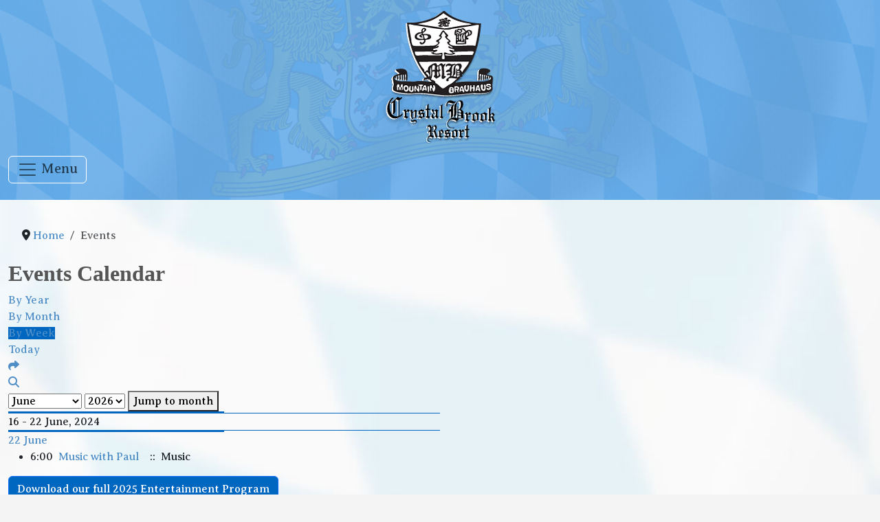

--- FILE ---
content_type: text/html; charset=utf-8
request_url: https://crystalbrook.com/events/eventsbyweek/2024/06/16/11
body_size: 25662
content:

<!DOCTYPE html>
<html lang="en-gb" dir="ltr">
	<head>
		<meta charset="utf-8">
	<meta name="robots" content="index,follow">
	<meta name="viewport" content="width=device-width, initial-scale=1">
	<meta name="description" content="Family-owned German-American resort since 1960. A favorite destination for generations of families and friends.  Take in the beautiful scenic soundings on a rel">
	<meta name="generator" content="Joomla! - Open Source Content Management">
	<title>Events</title>
	<link href="https://crystalbrook.com/index.php?option=com_jevents&amp;task=modlatest.rss&amp;format=feed&amp;type=rss&amp;Itemid=142&amp;modid=0" rel="alternate" type="application/rss+xml" title="RSS 2.0">
	<link href="https://crystalbrook.com/index.php?option=com_jevents&amp;task=modlatest.rss&amp;format=feed&amp;type=atom&amp;Itemid=142&amp;modid=0" rel="alternate" type="application/atom+xml" title="Atom 1.0">
	<link href="/templates/its-crystalbrook/favicon.ico" rel="icon" type="image/vnd.microsoft.icon">
	<link href="/media/vendor/bootstrap/css/bootstrap.min.css?5.3.8" rel="stylesheet">
	<link href="/media/system/css/joomla-fontawesome.min.css" rel="stylesheet">
	<link href="/media/com_jevents/lib_jevmodal/css/jevmodal.css" rel="stylesheet">
	<link href="/components/com_jevents/assets/css/eventsadmin.css?v=3.6.92" rel="stylesheet">
	<link href="/components/com_jevents/views/flatplus/assets/css/scalable.css?v=3.6.92" rel="stylesheet">
	<link href="/components/com_jevents/views/flatplus/assets/css/events_css.css?v=3.6.92" rel="stylesheet">
	<link href="/media/com_rsform/css/front.min.css?e75392" rel="stylesheet">
	<style>#jevents_body .jev_toprow div.previousmonth, #jevents_body .jev_toprow div.nextmonth {background-color: #0067c1 !important;border: 1px solid #0067c1 !important;}#jevents_body .jev_toprow div.currentmonth {border-top: 1px solid #0067c1 !important;border-bottom: 1px solid #0067c1 !important;}#jevents_body .nav-items div.active a, .jev_header2 .active a {background-color: #0067c1 !important;}#jevents_body .nav-items , #jevents_body .nav-items > div {border-color: #0067c1 !important;}.jevtip-tip, .jevtip { border-color:#0067c1 !important;}#jevents_body .nav-items > div a:hover {border-left-color: #0067c1 !important;}#flatcal_minical .flatcal_todaycell a {background-color: #0067c1 !important;border-color: #0067c1 !important;}#flatcal_minical .flatcal_todaycell a:hover {background-color: #FFF !important;color: #0067c1 !important;}</style>

		<script type="application/json" class="joomla-script-options new">{"bootstrap.popover":{".hasjevtip":{"animation":true,"container":"#jevents_body","delay":1,"html":true,"placement":"top","template":"<div class=\"popover\" role=\"tooltip\"><div class=\"popover-arrow\"><\/div><h3 class=\"popover-header\"><\/h3><div class=\"popover-body\"><\/div><\/div>","trigger":"hover","offset":[0,10],"boundary":"scrollParent"}},"joomla.jtext":{"RLTA_BUTTON_SCROLL_LEFT":"Scroll buttons to the left","RLTA_BUTTON_SCROLL_RIGHT":"Scroll buttons to the right"},"system.paths":{"root":"","rootFull":"https:\/\/crystalbrook.com\/","base":"","baseFull":"https:\/\/crystalbrook.com\/"},"csrf.token":"69931b43a6780bb2fcfcca591f2a6ce3","system.keepalive":{"interval":2640000,"uri":"\/component\/ajax\/?format=json"}}</script>
	<script src="/media/system/js/core.min.js?a3d8f8"></script>
	<script src="/media/vendor/jquery/js/jquery.min.js?3.7.1"></script>
	<script src="/media/legacy/js/jquery-noconflict.min.js?504da4"></script>
	<script src="/media/vendor/bootstrap/js/modal.min.js?5.3.8" type="module"></script>
	<script src="/media/vendor/bootstrap/js/popover.min.js?5.3.8" type="module"></script>
	<script src="/media/vendor/bootstrap/js/alert.min.js?5.3.8" type="module"></script>
	<script src="/media/vendor/bootstrap/js/button.min.js?5.3.8" type="module"></script>
	<script src="/media/vendor/bootstrap/js/carousel.min.js?5.3.8" type="module"></script>
	<script src="/media/vendor/bootstrap/js/collapse.min.js?5.3.8" type="module"></script>
	<script src="/media/vendor/bootstrap/js/dropdown.min.js?5.3.8" type="module"></script>
	<script src="/media/vendor/bootstrap/js/offcanvas.min.js?5.3.8" type="module"></script>
	<script src="/media/vendor/bootstrap/js/scrollspy.min.js?5.3.8" type="module"></script>
	<script src="/media/vendor/bootstrap/js/tab.min.js?5.3.8" type="module"></script>
	<script src="/media/vendor/bootstrap/js/toast.min.js?5.3.8" type="module"></script>
	<script src="/media/system/js/keepalive.min.js?08e025" type="module"></script>
	<script src="/components/com_jevents/assets/js/jQnc.min.js?v=3.6.92"></script>
	<script src="/media/com_jevents/lib_jevmodal/js/jevmodal.min.js"></script>
	<script src="/components/com_jevents/assets/js/view_detailJQ.min.js?v=3.6.92"></script>
	<script src="/media/com_rsform/js/script.min.js?e75392"></script>
	<script>rltaSettings = {"switchToAccordions":true,"switchBreakPoint":576,"buttonScrollSpeed":5,"addHashToUrls":true,"rememberActive":false,"wrapButtons":false}</script>
	<script type="application/ld+json">{"@context":"https://schema.org","@type":"BreadcrumbList","@id":"https://crystalbrook.com/#/schema/BreadcrumbList/17","itemListElement":[{"@type":"ListItem","position":1,"item":{"@id":"https://crystalbrook.com/","name":"Home"}},{"@type":"ListItem","position":2,"item":{"@id":"https://crystalbrook.com/events","name":"Events"}}]}</script>
	<script>document.addEventListener('DOMContentLoaded', function() {
   // bootstrap may not be available if this module is loaded remotely
    if (typeof bootstrap === 'undefined') return;
   var elements = document.querySelectorAll(".hasjevtip");
   elements.forEach(function(myPopoverTrigger)
   {
        myPopoverTrigger.addEventListener('inserted.bs.popover', function () {
            var title = myPopoverTrigger.getAttribute('data-bs-original-title') || false;
            const popover = bootstrap.Popover.getInstance(myPopoverTrigger);
            if (popover && popover.tip) 
            {
                var header = popover.tip.querySelector('.popover-header');
                var body = popover.tip.querySelector('.popover-body');
                var popoverContent = "";
                if (title)
                {
                    popoverContent += title;
                }
                var content = myPopoverTrigger.getAttribute('data-bs-original-content') || false;
                if (content)
                {
                    popoverContent += content;
                }

                if (header) {
                    header.outerHTML = popoverContent;
                }
                else if (body) {
                    body.outerHTML = popoverContent;
                }

                if (popover.tip.querySelector('.jev-click-to-open a') && 'ontouchstart' in document.documentElement)
                {
                    popover.tip.addEventListener('touchstart', function() {
                       document.location = popover.tip.querySelector('.jev-click-to-open a').href;
                    });
                }
            }
        });

        var title = myPopoverTrigger.getAttribute('data-bs-original-title') || false;
        const popover = bootstrap.Popover.getInstance(myPopoverTrigger);
        if (popover && (popover.tip || title)) 
        {
            if ('ontouchstart' in document.documentElement) {        
                myPopoverTrigger.addEventListener('click', preventPopoverTriggerClick);
            }
        }
   });
});
function preventPopoverTriggerClick(event)
{
    event.preventDefault();
}
</script>
	<script>document.addEventListener('DOMContentLoaded', function() {
   var tooltipTriggerList = [].slice.call(document.querySelectorAll('[data-bs-toggle="tooltip"]'));
   var tooltipList = tooltipTriggerList.map(function (tooltipTriggerEl) {
       return new bootstrap.Tooltip(tooltipTriggerEl)
   });
});</script>
	<script>RSFormProUtils.addEvent(window, 'load', function(){
	RSFormPro.setHTML5Validation('3', false, {"parent":"","field":"is-invalid"}, 0);  
});</script>
	<!--[if lte IE 6]>
<link rel="stylesheet" href="https://crystalbrook.com/components/com_jevents/views/flatplus/assets/css/ie6.css" />
<![endif]-->
	<script src="https://challenges.cloudflare.com/turnstile/v0/api.js" async defer></script>

		<link href='//fonts.googleapis.com/css?family=Averia+Serif+Libre:400,700|Metamorphous' rel='stylesheet' type='text/css'>
		<link href="/media/system/css/joomla-fontawesome.min.css" rel="stylesheet" />
		<link href="/media/vendor/bootstrap/css/bootstrap.min.css" rel="stylesheet" />
		<link href="/templates/its-crystalbrook/css/template.css" rel="stylesheet" />
	</head>
	
	<body>
				<header class='header container-fluid'>
			<div class='row'>
				<div class='col-lg-3'>
<div id="mod-custom113" class="mod-custom custom">
    <p><a href="/"><img src="/images/logo2.png" alt="" style="display: block; margin-left: auto; margin-right: auto;" /></a></p></div>
</div>
					
				<nav class="col-lg-9 navbar navbar-expand-lg" id="menu-top">
					<div class="container">
						<button class="navbar-toggler" type="button" data-bs-toggle="collapse" data-bs-target="#mainmenu" aria-controls="mainmenu" aria-expanded="false" aria-label="Toggle navigation">
							<span class="navbar-toggler-icon"></span> Menu
						</button>
						<div class="collapse navbar-collapse" id="mainmenu">
							<ul class="navbar-nav ">
<li class="nav-item item-104"><a class='nav-link  ' href='/reservations' > Rates &amp; Reservations </a></li><li class="nav-item item-125"><a class='nav-link  ' href='/mountain-brauhaus' > Mountain Brauhaus </a></li><li class="nav-item item-142 current active"><a class='nav-link  ' href='/events' > Events </a></li><li class="nav-item item-122"><a class='nav-link  ' href='/activities-and-local-attractions' > Recreation </a></li><li class="nav-item item-103"><a class='nav-link  ' href='/groups' > Groups </a></li></ul>
						</div>
					</div>
				</nav>
			</div><!-- end row -->
					</header><!-- end header -->
    
		<div id='main'>
			<div class='container'>
			<!-- main-container - includes main-content and sidebar -->
			
				

				<div class='row'>
		
						   	
											<div class='col main-content'>
							
														
																						<div class="moduletable ">
        <nav class="mod-breadcrumbs__wrapper" aria-label="Breadcrumbs">
    <ol class="mod-breadcrumbs breadcrumb px-3 py-2">
                    <li class="mod-breadcrumbs__divider float-start">
                <span class="divider icon-location icon-fw" aria-hidden="true"></span>
            </li>
        
        <li class="mod-breadcrumbs__item breadcrumb-item"><a href="/" class="pathway"><span>Home</span></a></li><li class="mod-breadcrumbs__item breadcrumb-item active"><span>Events</span></li>    </ol>
    </nav>
</div>

							
														<!-- Event Calendar and Lists Powered by JEvents //-->
	<div id="jevents">
	<div class="contentpaneopen jeventpage   jevbootstrap" id="jevents_header">
								<h2 class="contentheading" >Events Calendar</h2>
				</div>
		<div class="contentpaneopen  jeventpage   jevbootstrap" id="jevents_body">
	<div class='jev_pretoolbar'></div>                <div class="new-navigation">
            <div class="nav-items">
                <div  id="nav-year" >
                        <a href="/events/eventsbyyear/2024/11" title="By Year" > By Year</a>
                    </div><div  id="nav-month">
                        <a href="/events/monthcalendar/2024/6/11" title="By Month" >By Month</a>
                    </div><div id="nav-week" class="active">
                        <a href="/events/eventsbyweek/2024/6/16/11" title="By Week" >By Week</a>
                    </div><div id="nav-today">
                        <a href="/events/eventsbyday/2026/1/25/11" title="Today" >Today</a>
                    </div><div id="nav-jumpto">
	    <a href="#" onclick="if (jevjq('#jumpto').hasClass('jev_none')) {jevjq('#jumpto').removeClass('jev_none');} else {jevjq('#jumpto').addClass('jev_none')};return false;" title="Jump to month">
		    <span class="d-none d-sm-inline">Jump to month</span>
		    <span class="d-inline d-sm-none fas fa-share" ></span>
	    </a>
        </div><div  id="nav-search">
	                <a href="/events/search_form/11" title="Search" >
		                <span class="fas fa-search" ></span>
	                </a>
	                </div>            </div>
                <div id="jumpto"  class="jev_none">
            <form name="BarNav" action="/events/eventsbyweek/2024/6/16/11" method="get">
                <input type="hidden" name="option" value="com_jevents" />
                <input type="hidden" name="task" value="month.calendar" />
        <input type="hidden" name="catids" value="11"/><select id="month" name="month">
	<option value="01">January</option>
	<option value="02">February</option>
	<option value="03">March</option>
	<option value="04">April</option>
	<option value="05">May</option>
	<option value="06" selected="selected">June</option>
	<option value="07">July</option>
	<option value="08">August</option>
	<option value="09">September</option>
	<option value="10">October</option>
	<option value="11">November</option>
	<option value="12">December</option>
</select>
<select id="year" name="year">
	<option value="2026">2026</option>
	<option value="2027">2027</option>
</select>
                <button onclick="submit(this.form)">Jump to month</button>
                <input type="hidden" name="Itemid" value="142" />
            </form>
        </div>
                </div>
        

<div class="jev_toprow">
    <div class="jev_header2"><div class="previousmonth col-3">
                    </div><div class="currentmonth col-6">
            16 - 22 June, 2024        </div><div class="nextmonth col-3">
                    </div>

    </div>
    <div class="jev_clear"></div>
</div>
<div id='jev_maincal' class='jev_listview'>
    <a class="ev_link_weekday" href="/events/eventsbyday/2024/6/22/11" title="Go to calendar - current day">
        <div class="jev_daysnames">
            22 June        </div>
        </a>
        <div class="jev_listrow">
            <ul class='ev_ul'>
<li class='ev_td_li' style="border-color:#c70000;">
 6:00&nbsp;					<a class="ev_link_row" href="/events/eventdetail/31/11/music-with-paul" title="Music with Paul"  >
                    Music with Paul</a> <em>&nbsp;</em>&nbsp;&nbsp;::&nbsp;&nbsp;Music</li>
</ul>
        </div>
        <div class="jev_clear"></div>
</div>
	</div>
	</div>

																						<div class="moduletable ">
        
<div id="mod-custom132" class="mod-custom custom">
    <p style="margin-top: 10px;"><a href="/images/2025_Entertainment_Program-revised.pdf" target="_blank" class="btn btn-primary">Download our full 2025 Entertainment Program</a></p></div>
</div>
<div class="moduletable ">
            <h2 >Special Events</h2>        <div class="mod-articlesnews newsflash">
            <div class="mod-articlesnews__item" itemscope itemtype="https://schema.org/Article">
                    <h3 class="newsflash-title">
            Jagerfest        </h3>


    

    <p>Come join the fun at the Mountain Brauhaus as we celebrate everything Jagermeister! Enjoy our famous German food, beer and wines. Surely a night not to be missed with an appearance by the world famous Jager girls, Jagermeister specials all night, and don’t forget the all the Jagermeister merchandise giveaways!</p>

        </div>
            <div class="mod-articlesnews__item" itemscope itemtype="https://schema.org/Article">
                    <h3 class="newsflash-title">
            Oktoberfest        </h3>


    

    <p>Oktoberfest originated once upon a time, centuries ago in Germany, when a handsome prince and beautiful princess were married in a storybook wedding. The joyous Germans, world renowned for their penchant to party at the drop-of-a-hat, put on a reception that lasted six weeks. They had so much fun they decided to do it every year since. And they do, they call it Oktoberfest.</p>
<p>Want to go to Oktoberfest without the expense of a flight to Europe? Well you’re in luck, the Mountain Brauhaus in Round Top, NY offers a one of a kind authentic German/Austrian experience right here in the United States. Oktoberfest at the Mountain Brauhaus includes music by one of the finest German bands, authentic Schuhplatter dancing by the Mountain Brauhaus Schuhplatter Verein, German food, free flowing German beer and wines. Celebrate while fun among friends; and don’t forget the great Oktoberfest atmosphere and promotional items for our lucky patrons.</p>

        </div>
            <div class="mod-articlesnews__item" itemscope itemtype="https://schema.org/Article">
                    <h3 class="newsflash-title">
            World War II Living History Weekend        </h3>


    

    <p>The perfect event to bring the entire family and experience history Live right here in Round Top, NY at the Mountain Brauhaus, the two day event will include, displays of historical equipment and information, short tactical reenactments, vendors, and great food. As Saturday night approaches there will be musical entertainment in the Mountain Brauhaus. Sunday afternoon as the weekend festivities continue there will also be live music in the Mountain Brauhaus from 2-5 for all to enjoy.</p>
<p>History is a vital part of every educational system and society. The purpose of Living History displays is to educate the general public about the daily routine, living conditions, equipment and uniforms of the combatants of the Second World War. The weekend’s events will include short battle reenactments or tacticals, members practice historically accurate small unit tactics in combat simulations that recreate the daily lives of soldiers in the field. For more information and a schedule of events please call 518-622-3751.</p>

        </div>
            <div class="mod-articlesnews__item" itemscope itemtype="https://schema.org/Article">
                    <h3 class="newsflash-title">
            Bauernball        </h3>


    

    <p>Another one of the never ending festivities at the Mountain Brauhaus is our Bauernball, a dance celebrated throughout the fall consisting of live music by a famed German/American band, ample German specialties including; schnitzel, bratwurst, sauerbraten among countless others, flowing German beer and wines, fun is sure to be had by all. At the start of the night patrons will notice the dance floor adorned with various colored ribbons hanging candies tempting those as they pass. The idea of the game is to successfully take a candy without the “sheriff” catching you in the act.</p>
<p>Back in the medieval times of Germany, Bauernball originated as a peasant’s ball, a rustic dance, typical of the Tyrol region in Austria. It was a German social event, where attendees would come dressed in costumes representing the various different German speaking countries. Each year a game was played while dancing to help allow all those involved to forget about the realities of everyday live and enjoy the night for what it is. Come join us at the Mountain Brauhaus for a modern twist on an age old good time.</p>

        </div>
            <div class="mod-articlesnews__item" itemscope itemtype="https://schema.org/Article">
                    <h3 class="newsflash-title">
            Schlachtfest        </h3>


    

    <p>Schlachtfest is a one of a kind experience that is sure to be fun for the whole family and a one for the scrapbook. Celebrated four times annually throughout the fall at the Mountain Brauhaus in Round Top, NY; festivities include live German/American music by a renowned German band, authentic German/American cuisine, abundant German beer on tap, topped with a traditional Schlachtfest celebration parade lead by our very own Master of Ceremonies.</p>
<p>A Schlachtfest is a traditional German celebration going back thousands of years, celebrating the pig, as pork is traditionally a staple in the German diet. Each fall townspeople would harvest their pigs and process them into various roasts, sausages, soups and other delicacies making sure to utilize the entire pig without waste. Schlachtfest is a way for the German people to praise and celebrate the pig and all that is has done and provided for them throughout the year.</p>
<p>Today we celebrate Schlachtfest at the Crystal Brook Resort and Mountain Brauhaus to enjoy great food and drink as well as continuing a great cultural tradition. The evening starts with a traditional Schlachtfest dinner including, Metzel soup, Sultze (headcheese), Cucumber Salad, Fresh Ham, Bratwurst, Blutwurst, Liverwurst, Hox, boiled potatoes, dumplings, sauerkraut, finished off with our famous Napoleon for dessert. After the traditional meal is over the festivities continue, dance, have fun, and be a part of an authentic ceremonial Schlachtfest parade. Following the parade, the pig is then raffled off for you to take home a piece of pork to enjoy with your family. This is sure to be a night that you’ll never forget!</p>

        </div>
    </div>
</div>

													</div><!-- end main-content -->
									</div><!-- end row -->
			</div><!-- end container -->

			<div class='container-fluid'>
											</div>

		</div><!-- end main -->

		<footer>
						
				<div class='container'>
					<div class='row'>
													<div class='col footer'><div class="moduletable ">
        <ul class="navbar-nav ">
<li class="nav-item item-127"><a class='nav-link  ' href='/reservations' > Reservations &amp; Rates </a></li><li class="nav-item item-144 current active"><a class='nav-link  ' href='/events' > Calendar </a></li><li class="nav-item item-145"><a class='nav-link  ' href='/about-us' > About Us </a></li><li class="nav-item item-129"><a class='nav-link  ' href='/contact-us' > Contact Us </a></li><li class="nav-item item-128"><a class='nav-link  ' href='/contact-us' > Directions </a></li></ul></div>
</div>
																			<div class='col footer'><div class="moduletable ">
        <ul class="navbar-nav ">
<li class="nav-item item-148"><a class='nav-link  ' href='/activities-and-local-attractions' > Activities &amp; Local Attractions </a></li><li class="nav-item item-149"><a class='nav-link  ' href='/special-events' > Special Events </a></li><li class="nav-item item-147"><a class='nav-link  ' href='/groups' > Weddings </a></li><li class="nav-item item-146"><a class='nav-link  ' href='/groups' > Catering </a></li><li class="nav-item item-143"><a class='nav-link  ' href='/privacy-policy' > Privacy Policy </a></li></ul></div>
</div>
																			<div class='col footer'><div class="moduletable ">
        <div class="rsform">
	<form method="post"  id="userForm" action="https://crystalbrook.com/events/eventsbyweek/2024/06/16/11">
<!-- Do not remove this ID, it is used to identify the page so that the pagination script can work correctly -->
<div class="formContainer" id="rsform_3_page_0">
	<div class="row">
		<div class="col-md-12">
			<div class="rsform-block rsform-block-intro rsform-type-freetext">
					<h4>Sign up for our newsletter</h4>
			</div>
			<div class="row mb-1 rsform-block rsform-block-email rsform-type-textbox">
				<div class="formControls col-sm-9">
					<input type="text" value="" size="20" placeholder="Your email here" name="form[email]" id="email" class="rsform-input-box form-control" aria-required="true" />
					<div><span class="formValidation"><span id="component38" class="formNoError">Enter a valid email address</span></span></div>
				</div>
			</div>
			<div class="row mb-1 rsform-block rsform-block-turnstile rsform-type-turnstile">
				<div class="formControls col-sm-9">
					<div id="cf-turnstile-41" class="cf-turnstile" data-sitekey="0x4AAAAAAAXVGH2erJH_BtiL"></div>
					<div><span class="formValidation"><span id="component41" class="formNoError">Invalid Input</span></span></div>
				</div>
			</div>
			<div class="row mb-1 rsform-block rsform-block-submit rsform-type-submitbutton">
				<div class="formControls col-sm-9">
					<button type="submit" name="form[submit]" id="submit" class="rsform-submit-button  btn btn-primary" >Subscribe</button>
					<div><span class="formValidation"></span></div>
				</div>
			</div>
		</div>
	</div>
</div><input type="hidden" name="form[formId]" value="3"/><input type="hidden" name="69931b43a6780bb2fcfcca591f2a6ce3" value="1"></form></div></div>
</div>
																			<div class='col footer'><div class="moduletable ">
        
<div id="mod-custom117" class="mod-custom custom">
    <p>Crystal Brook Resort<br />P.O. Box 18<br />430 Winter Clove Road<br />Round Top, NY 12473</p>
<p>Phone: <a href="tel:+1-518-622-3751">(518) 622-3751</a><span></span></p></div>
</div>
<div class="moduletable ">
        
<div id="mod-custom127" class="mod-custom custom">
    <p><a href="https://www.facebook.com/MountainBrauhaus" target="_blank" rel="noopener noreferrer"><i class="fab fa-facebook-f fa-lg"></i></a> <a href="https://www.instagram.com/crystalbrookmountainbrauhaus/?hl=en" target="_blank" rel="noopener noreferrer"><i class="fab fa-instagram fa-lg fa-fw"></i></a> <a href="/contact-us"><i class="fas fa-envelope fa-lg"></i></a></p></div>
</div>
</div>
											</div>
				</div>
						<div class='container'>
				<div class='row'>
						<div class='col text-center copyright'>
							
							<p>&copy; 2026 Crystal Brook Resort & Mountain Brauhaus. All Rights Reserved.<br />
						</div>
				</div><!-- end row -->
			</div>
		</footer>

	</body>
</html>